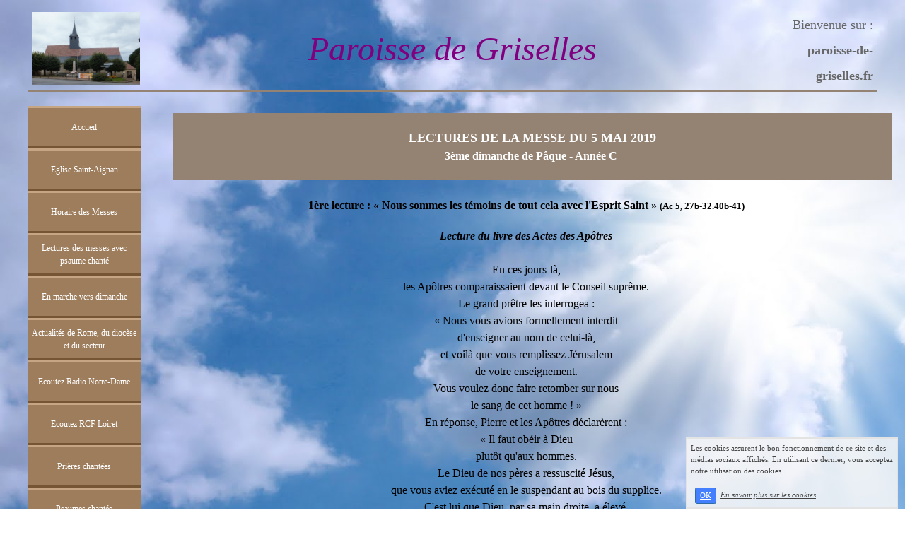

--- FILE ---
content_type: text/html; charset=UTF-8
request_url: https://www.paroisse-de-griselles.fr/messe-du-5-mai-2019.php
body_size: 7654
content:
<!DOCTYPE html><html lang="fr"><head><meta http-equiv="Content-Type" content="text/html; charset=utf-8"><title>Messe du 5 mai 2019</title><meta name="description" CONTENT="Bienvenue sur la page messe-du-5-mai-2019 de paroisse-de-griselles"><meta name="viewport" content="width=device-width, initial-scale=1"><script src="//ajax.googleapis.com/ajax/libs/jquery/2.2.4/jquery.min.js" type="text/javascript"></script><script src="https://code.jquery.com/ui/1.12.1/jquery-ui.min.js"></script><script src="https://cdnjs.cloudflare.com/ajax/libs/popper.js/1.12.3/umd/popper.min.js" integrity="sha384-vFJXuSJphROIrBnz7yo7oB41mKfc8JzQZiCq4NCceLEaO4IHwicKwpJf9c9IpFgh" crossorigin="anonymous"></script><script src="https://maxcdn.bootstrapcdn.com/bootstrap/4.0.0-beta.2/js/bootstrap.min.js" integrity="sha384-alpBpkh1PFOepccYVYDB4do5UnbKysX5WZXm3XxPqe5iKTfUKjNkCk9SaVuEZflJ" crossorigin="anonymous"></script><script>responsiveBootstrapActive=true;</script><link href="https://www.wifeo.com/wifeostatic-s3/ressources/bootstrap4/css/bootstrap.min.css?v1" rel="stylesheet" /><link href="https://www.wifeo.com/wifeostatic-s3/ressources/bootstrap4/override-bootstrap.min.css?v1.37" rel="stylesheet" /><link id="wr_fdlgenerale" href="/format.css?1769081068" rel="stylesheet" type="text/css"><LINK REL="SHORTCUT ICON" href="https://www.wifeo.com/favicon-defaut.ico"></head><body><div class="global_top"><div class="zonesbase_entete wrentete" align="center">
                    <div class="width_entete container">
                        <div class="row row_entete ">
                            <div class="col-md-24">
                                <div align="left" class="content_entete ">

                                <div class="wrentete"><table border="0" cellpadding="5" cellspacing="0" style="width: 100%; border-bottom-color: rgb(148, 131, 115); border-bottom-width: 2px; border-bottom-style: solid;">
	<tbody>
		<tr>
			<td width="150"><img alt="Eglise de Griselles" src="https://www.paroisse-de-griselles.fr/images/e/egl/Eglise-vue-d-ensemble-sans-fils-MF.jpg" style="width: 200px; height: 136px;" /></td>
			<td style="width: 802.78px; text-align: center;"><em><font color="#800080"><font size="7"><font face="Tahoma">&nbsp;&nbsp;&nbsp;&nbsp;&nbsp; &nbsp;<font color="#800080">Paroisse de Griselles&nbsp;&nbsp;&nbsp;&nbsp;&nbsp;&nbsp;&nbsp;</font></font></font></font></em></td>
			<td style="width: 149.21px; text-align: right; max-width: 350px;"><font face="Verdana"><font size="5"><font color="#666666"><font size="4">Bienvenue sur :</font></font><br />
			<font size="4"><strong><font color="#666666">paroisse-de-griselles.fr</font></strong></font></font></font></td>
		</tr>
	</tbody>
</table>
</div>

                                <div style="clear:both;"></div>

                                </div>
                            </div>
                        </div>
                    </div>
                </div></div><div class="zonesbase_main" align="center">
            <div class="width_tablemain container">
                <div class="row row_tablemain "><div class="col-md-4 wr_dispmenu"><div class="content_menuverti ">

                        <script type="text/javascript">$( window ).ready(function(){if(typeaffmobile=="affmobile" && responsiveBootstrapActive==false){$(".m_wifeo_open").css("display" , "block");
		$( "nav .wifeo_conteneur_menu" ).attr( "class" , "m_wifeo_conteneur_menu" );
		$( "nav .wifeo_rubrique" ).attr( "class" , "m_wifeo_rubrique" );
		$( "nav .wifeo_pagemenu" ).attr( "class" , "m_wifeo_pagemenu" );
		$( "nav .wifeo_pagesousmenu" ).attr( "class" , "m_wifeo_pagesousmenu" );
		$( "nav .wifeo_sousmenu" ).attr( "class" , "m_wifeo_sousmenu" );

		var isMenuOpen = false;
		$(".wr_opnmenu").click(function()	
		{
			$(".wr_dispmenu").css("display","block");
			
		      $(".m_wifeo_conteneur_menu").clearQueue().animate({
		          left : "0%"
		        });
			  
		        $(".wr_clssrtbl").fadeIn("fast");
				$(".wr_fdgrs").fadeIn("fast");
				
		      isMenuOpen = true;
		});
		
		
		
		
		$(".wr_clssrtbl, .wr_fdgrs").click(function()	
		{
			if (isMenuOpen == true)
			{
				 $(".m_wifeo_conteneur_menu").clearQueue().animate({
																
		          left : "-90%"
		        }).queue(function() {$(".wr_dispmenu").css("display","none");$(".wr_dispmenu").css("display","none");});	
				 
		      isMenuOpen = false;
			}
			
			$(".wr_clssrtbl").fadeOut("fast");
			$(".wr_fdgrs").fadeOut("fast");
		});}});</script><nav><div class='wifeo_conteneur_menu'><div class='wifeo_pagemenu'><a href='index.php'>Accueil</a></div><div class='wifeo_pagemenu'><a href='eglise-saint-aignan.php'>Eglise Saint-Aignan</a></div><div class='wifeo_pagemenu'><a href='horaire-des-messes.php'>Horaire des Messes</a></div><div class='wifeo_pagemenu'><a href='lectures-2025.php'>Lectures des messes avec psaume chant&eacute;</a></div><div class='wifeo_pagemenu'><a href='en-marche-vers-dimanche-9.php'>En marche vers dimanche</a></div><div class='wifeo_pagemenu'><a href='actualites-et-messages.php'>Actualit&eacute;s de Rome, du dioc&egrave;se et du secteur</a></div><div class='wifeo_pagemenu'><a href='radio-notre-dame.php'>Ecoutez Radio Notre-Dame</a></div><div class='wifeo_pagemenu'><a href='relais-rcf.php'>Ecoutez RCF Loiret</a></div><div class='wifeo_pagemenu'><a href='prieres.php'>Pri&egrave;res chant&eacute;es</a></div><div class='wifeo_pagemenu'><a href='psaumes-chantes.php'>Psaumes chant&eacute;s</a></div><div class='wifeo_pagemenu'><a href='chantons-en-eglise.php'>Chantons en &eacute;glise</a></div><div class='wifeo_pagemenu'><a href='chants-de-l-avent-et-de-noel.php'>Chants de l'Avent et de No&euml;l</a></div><div class='wifeo_pagemenu'><a href='paroles-des-chants-chretiens-et-des-psaumes.php'>Paroles des chants</a></div><div class='wifeo_pagemenu'><a href='pcff-de-griselles.php'>Petite Communaut&eacute; Fraternelle de Griselles</a></div><div class='wifeo_pagemenu'><a href='formulaire-de-contact.php'>Contact</a></div></div></nav>

                        <div style="clear:both;"></div> 

                   </div></div><div class="col-xl-20 col-lg-20 col-md-24 col-sm-24 col-24 offset-xl-0 offset-lg-2 offset-md-0 offset-sm-0 offset-0 wr_zcorpsmax  px-0 px-sm-0 px-md-3">
                <div align="left" class="content_corps container"><div class="row"><div class="col-24"><div class="wr-menu-topbar"><div class="wr-open-menu wr-item-topbar" style="width:40px;"><i class="fa fa-bars" aria-hidden="true"></i></div><a class="wr-a-logo-top" href="index.php"><div class="wr-logo-top wr-item-topbar"></div></a></div><div class="wr-fdgrs"></div><div class="wr-close-menu"><div class="wr-item-topbar"><i class="fa fa-times" aria-hidden="true"></i></div></div><a id="Haut de page" name="Haut de page"></a> <div style="font-variant-numeric: normal; font-variant-east-asian: normal; font-size: 13px; text-align: center;"> <table cellpadding="4" cellspacing="0" style="border-collapse: separate; max-width: 1016.62px; background-color: rgb(148, 131, 115); font-family: verdana; margin-bottom: 5px; width: 1016.62px;"> <tbody style="border: 0px none rgb(211, 211, 211);"> <tr style="border: 0px none rgb(211, 211, 211);"> <td> <div style="color: rgb(255, 255, 255);"><br /> <span style="font-weight: 700;"><font size="4">LECTURES DE LA MESSE DU 5 MAI 2019</font></span><br /> <font face="Verdana"><font size="3"><span style="font-weight: 700;">3&egrave;me dimanche de P&acirc;que&nbsp;</span></font></font><span style="background-color: transparent; font-family: Verdana; font-size: 16px; font-weight: 700;">- Ann&eacute;e C&nbsp;</span><br /> &nbsp;</div> </td> </tr> </tbody> </table> <div> <div style="font-variant-numeric: normal; font-variant-east-asian: normal;"> <div style="font-size: 13px; font-variant-numeric: normal; font-variant-east-asian: normal; text-align: center;"><br /> <font face="Verdana"><font size="3"><span style="font-weight: 700;">1&egrave;re lecture : &laquo;&nbsp;Nous sommes les t&eacute;moins de tout cela avec l&#39;Esprit Saint&nbsp;&raquo;&nbsp;<font size="2">(Ac 5,&nbsp;27b-32.40b-41)</font></span></font><br style="font-size: 12px;" /> <br style="font-size: 12px;" /> <font size="3"><em><span style="font-weight: 700;">Lecture du livre des Actes des Ap&ocirc;tres</span></em><br /> <br /> En ces jours-l&agrave;,<br /> les Ap&ocirc;tres comparaissaient devant le Conseil supr&ecirc;me.<br /> Le grand pr&ecirc;tre les interrogea&nbsp;:<br /> &laquo;&nbsp;Nous vous avions formellement interdit<br /> d&#39;enseigner au nom de celui-l&agrave;,<br /> et voil&agrave; que vous remplissez J&eacute;rusalem<br /> de votre enseignement.<br /> Vous voulez donc faire retomber sur nous<br /> le sang de cet homme&nbsp;!&nbsp;&raquo;<br /> En r&eacute;ponse, Pierre et les Ap&ocirc;tres d&eacute;clar&egrave;rent&nbsp;:<br /> &laquo;&nbsp;Il faut ob&eacute;ir &agrave; Dieu<br /> plut&ocirc;t qu&#39;aux hommes.<br /> Le Dieu de nos p&egrave;res a ressuscit&eacute; J&eacute;sus,<br /> que vous aviez ex&eacute;cut&eacute; en le suspendant au bois du supplice.<br /> C&#39;est lui que Dieu, par sa main droite, a &eacute;lev&eacute;,<br /> en faisant de lui le Prince et le Sauveur,<br /> pour accorder &agrave; Isra&euml;l la conversion et le pardon des p&eacute;ch&eacute;s.<br /> Quant &agrave; nous, nous sommes les t&eacute;moins de tout cela,<br /> avec l&#39;Esprit Saint,<br /> que Dieu a donn&eacute; &agrave; ceux qui lui ob&eacute;issent.&nbsp;&raquo;<br /> <br /> Apr&egrave;s avoir fait fouetter les Ap&ocirc;tres,<br /> ils leur interdirent de parler au nom de J&eacute;sus,<br /> puis ils les rel&acirc;ch&egrave;rent.<br /> Quant &agrave; eux, quittant le Conseil supr&ecirc;me,<br /> ils repartaient tout joyeux d&#39;avoir &eacute;t&eacute; jug&eacute;s dignes<br /> de subir des humiliations pour le nom de J&eacute;sus.</font></font><br /> <br /> <font size="3"><span style="font-weight: 700;"><em>P<font face="Verdana">arole du Seigneur</font></em></span></font></div> <div style="font-size: 13px; font-variant-numeric: normal; font-variant-east-asian: normal; text-align: right;"><a href="#Haut de page"><img alt="" src="http://groupementparoissialferrieres.wifeo.com/images/f/fle/fleche-haut.png" style="height: 30px; width: 19px;" /></a></div> <div style="font-size: 13px; font-variant-numeric: normal; font-variant-east-asian: normal; text-align: center;"><font face="Verdana"><font size="3"><span style="font-weight: 700;">Psaume :&nbsp;<font size="2"><font size="3">Ps&nbsp;29 (30),&nbsp;<font size="2">3-4,&nbsp;5-6ab,&nbsp;6cd.12,&nbsp;13</font></font></font></span></font><br style="font-size: 12px;" /> <br style="font-size: 12px;" /> <font size="3">R/&nbsp;Je t&#39;exalte, Seigneur,<br /> tu m&rsquo;a relev&eacute;.</font></font><br /> <font face="Verdana"><font size="3"><font size="2"><em>(Ps 29, 2a)</em></font></font><br /> <br /> <font size="3">Quand j&#39;ai cri&eacute; vers toi, Seigneur,<br /> mon Dieu, tu m&#39;as gu&eacute;ri&nbsp;;<br /> Seigneur, tu m&#39;as fait remonter de l&#39;ab&icirc;me<br /> et revivre quand je descendais &agrave; la fosse.<br /> <br /> F&ecirc;tez le Seigneur, vous, ses fid&egrave;les,<br /> rendez gr&acirc;ce en rappelant son nom tr&egrave;s saint.<br /> Sa col&egrave;re ne dure qu&#39;un instant,<br /> sa bont&eacute;, toute la vie.<br /> <br /> Avec le soir, viennent les larmes,<br /> mais au matin, les cris de joie&nbsp;!<br /> Tu as chang&eacute; mon deuil en une danse,<br /> mes habits fun&egrave;bres en parure de joie&nbsp;!<br /> <br /> Que mon c&oelig;ur ne se taise pas,<br /> qu&#39;il soit en f&ecirc;te pour toi&nbsp;;<br /> et que sans fin, Seigneur, mon Dieu,<br /> je te rende gr&acirc;ce&nbsp;!</font></font></div> <div style="font-size: 13px; font-variant-numeric: normal; font-variant-east-asian: normal; text-align: right;"><a href="#Haut de page"><img alt="" src="http://groupementparoissialferrieres.wifeo.com/images/f/fle/fleche-haut.png" style="height: 30px; width: 19px;" /></a></div> <div style="font-size: 13px; font-variant-numeric: normal; font-variant-east-asian: normal; text-align: center;"> <div><br /> <font face="Verdana"><span style="font-size: 16px; font-weight: 700;">2&egrave;me lecture : &laquo;&nbsp;Il est digne, l&#39;Agneau immol&eacute;, de recevoir puissance et richesse&nbsp;&raquo;&nbsp;<font size="2">(Ap 5,&nbsp;11-14)</font><br /> <br /> <em>Lecture de l&#39;Apocalypse de saint Jean</em></span><br style="font-size: 16px;" /> <br style="font-size: 16px;" /> <span style="font-size: 16px;">Moi, Jean,<br /> j&#39;ai vu&nbsp;:<br /> et j&#39;entendis la voix d&#39;une multitude d&#39;anges<br /> qui entouraient le Tr&ocirc;ne, les Vivants et les Anciens&nbsp;;<br /> ils &eacute;taient des myriades de myriades,<br /> par milliers de milliers.<br /> Ils disaient d&#39;une voix forte&nbsp;:<br /> &laquo;&nbsp;Il est digne, l&#39;Agneau immol&eacute;,<br /> de recevoir puissance et richesse,<br /> sagesse et force,<br /> honneur, gloire et louange.&nbsp;&raquo;<br /> <br /> Toute cr&eacute;ature dans le ciel et sur la terre,<br /> sous la terre et sur la mer,<br /> et tous les &ecirc;tres qui s&#39;y trouvent,<br /> je les entendis proclamer&nbsp;:<br /> &laquo;&nbsp;&Agrave; celui qui si&egrave;ge sur le Tr&ocirc;ne, et &agrave; l&#39;Agneau,<br /> la louange et l&#39;honneur,<br /> la gloire et la souverainet&eacute;<br /> pour les si&egrave;cles des si&egrave;cles.&nbsp;&raquo;<br /> Et les quatre Vivants disaient&nbsp;: &laquo;&nbsp;Amen&nbsp;!&nbsp;&raquo;&nbsp;;<br /> et les Anciens, se jetant devant le Tr&ocirc;ne, se prostern&egrave;rent.</span></font><br /> <br /> <font face="Verdana"><font size="3"><span style="font-weight: 700;"><em>Parole du Seigneur</em></span></font></font></div> <div style="text-align: right;"><a href="#Haut de page"><img alt="" src="http://groupementparoissialferrieres.wifeo.com/images/f/fle/fleche-haut.png" style="height: 30px; width: 19px;" /></a></div> </div> <div style="font-size: 13px; font-variant-numeric: normal; font-variant-east-asian: normal; text-align: center;"> <div>&nbsp;</div> <span style="font-size: 16px; font-weight: 700;">&Eacute;</span><font face="Verdana"><font size="3"><span style="font-weight: 700;">vangile : &laquo;&nbsp;J&eacute;sus s&#39;approche&nbsp;; il prend le pain et le leur donne&nbsp;; et de m&ecirc;me pour le poisson&nbsp;&raquo;&nbsp;<font size="2">(Jn 21,&nbsp;1-19)</font><br /> <br /> Acclamation :</span><br /> <br /> <span style="font-weight: 700;">All&eacute;luia. All&eacute;luia.&nbsp;</span><br /> Le Christ est ressuscit&eacute;,<br /> le Cr&eacute;ateur de l&#39;univers,<br /> le Sauveur des hommes.</font><br style="font-size: 12px;" /> <font size="3"><span style="font-weight: 700;">All&eacute;luia.</span></font></font><br /> <br style="font-size: 12px;" /> <font face="Verdana"><font size="3"><span style="font-weight: 700;">&Eacute;vangile de J&eacute;sus Christ selon saint Jean</span><br /> <br /> En ce temps-l&agrave;,<br /> J&eacute;sus se manifesta encore aux disciples<br /> sur le bord de la mer de Tib&eacute;riade, et voici comment.<br /> Il y avait l&agrave;, ensemble, Simon-Pierre,<br /> avec Thomas, appel&eacute; Didyme (c&#39;est-&agrave;-dire Jumeau),<br /> Nathana&euml;l, de Cana de Galil&eacute;e,<br /> les fils de Z&eacute;b&eacute;d&eacute;e,<br /> et deux autres de ses disciples.<br /> Simon-Pierre leur dit&nbsp;:<br /> &laquo;&nbsp;Je m&#39;en vais &agrave; la p&ecirc;che.&nbsp;&raquo;<br /> Ils lui r&eacute;pondent&nbsp;:<br /> &laquo;&nbsp;Nous aussi, nous allons avec toi.&nbsp;&raquo;<br /> Ils partirent et mont&egrave;rent dans la barque&nbsp;;<br /> or, cette nuit-l&agrave;, ils ne prirent rien.<br /> <br /> Au lever du jour, J&eacute;sus se tenait sur le rivage,<br /> mais les disciples ne savaient pas que c&#39;&eacute;tait lui.<br /> J&eacute;sus leur dit&nbsp;:<br /> &laquo;&nbsp;Les enfants,<br /> auriez-vous quelque chose &agrave; manger&nbsp;?&nbsp;&raquo;<br /> Ils lui r&eacute;pondirent&nbsp;:<br /> &laquo;&nbsp;Non.&nbsp;&raquo;<br /> Il leur dit&nbsp;:<br /> &laquo;&nbsp;Jetez le filet &agrave; droite de la barque,<br /> et vous trouverez.&nbsp;&raquo;<br /> Ils jet&egrave;rent donc le filet,<br /> et cette fois ils n&#39;arrivaient pas &agrave; le tirer,<br /> tellement il y avait de poissons.<br /> Alors, le disciple que J&eacute;sus aimait<br /> dit &agrave; Pierre&nbsp;:<br /> &laquo;&nbsp;C&#39;est le Seigneur&nbsp;!&nbsp;&raquo;<br /> Quand Simon-Pierre entendit que c&#39;&eacute;tait le Seigneur,<br /> il passa un v&ecirc;tement,<br /> car il n&#39;avait rien sur lui,<br /> et il se jeta &agrave; l&#39;eau.<br /> Les autres disciples arriv&egrave;rent en barque,<br /> tra&icirc;nant le filet plein de poissons&nbsp;;<br /> la terre n&rsquo;&eacute;tait qu&#39;&agrave; une centaine de m&egrave;tres.<br /> Une fois descendus &agrave; terre,<br /> ils aper&ccedil;oivent, dispos&eacute; l&agrave;, un feu de braise<br /> avec du poisson pos&eacute; dessus,<br /> et du pain.<br /> J&eacute;sus leur dit&nbsp;:<br /> &laquo;&nbsp;Apportez donc de ces poissons que vous venez de prendre.&nbsp;&raquo;<br /> Simon-Pierre remonta<br /> et tira jusqu&#39;&agrave; terre le filet plein de gros poissons&nbsp;:<br /> il y en avait cent cinquante-trois.<br /> Et, malgr&eacute; cette quantit&eacute;, le filet ne s&#39;&eacute;tait pas d&eacute;chir&eacute;.<br /> J&eacute;sus leur dit alors&nbsp;:<br /> &laquo;&nbsp;Venez manger.&nbsp;&raquo;<br /> Aucun des disciples n&#39;osait lui demander&nbsp;:<br /> &laquo;&nbsp;Qui es-tu&nbsp;?&nbsp;&raquo;<br /> Ils savaient que c&#39;&eacute;tait le Seigneur.<br /> J&eacute;sus s&#39;approche&nbsp;;<br /> il prend le pain<br /> et le leur donne&nbsp;;<br /> et de m&ecirc;me pour le poisson.<br /> C&#39;&eacute;tait la troisi&egrave;me fois<br /> que J&eacute;sus ressuscit&eacute; d&#39;entre les morts<br /> se manifestait &agrave; ses disciples.<br /> <br /> Quand ils eurent mang&eacute;,<br /> J&eacute;sus dit &agrave; Simon-Pierre&nbsp;:<br /> &laquo;&nbsp;Simon, fils de Jean, m&#39;aimes-tu vraiment,<br /> plus que ceux-ci&nbsp;?&nbsp;&raquo;<br /> Il lui r&eacute;pond&nbsp;:<br /> &laquo;&nbsp;Oui, Seigneur&nbsp;! Toi, tu le sais&nbsp;: je t&#39;aime.&nbsp;&raquo;<br /> J&eacute;sus lui dit&nbsp;:<br /> &laquo;&nbsp;Sois le berger de mes agneaux.&nbsp;&raquo;<br /> Il lui dit une deuxi&egrave;me fois&nbsp;:<br /> &laquo;&nbsp;Simon, fils de Jean, m&#39;aimes-tu vraiment?&nbsp;&raquo;<br /> Il lui r&eacute;pond&nbsp;:<br /> &laquo;&nbsp;Oui, Seigneur&nbsp;! Toi, tu le sais&nbsp;: je t&#39;aime.&nbsp;&raquo;<br /> J&eacute;sus lui dit&nbsp;:<br /> &laquo;&nbsp;Sois le pasteur de mes brebis.&nbsp;&raquo;<br /> Il lui dit, pour la troisi&egrave;me fois&nbsp;:<br /> &laquo;&nbsp;Simon, fils de Jean, m&#39;aimes-tu&nbsp;?&nbsp;&raquo;<br /> Pierre fut pein&eacute;<br /> parce que, la troisi&egrave;me fois, J&eacute;sus lui demandait&nbsp;:<br /> &laquo;&nbsp;M&#39;aimes-tu&nbsp;?&nbsp;&raquo;<br /> Il lui r&eacute;pond&nbsp;:<br /> &laquo;&nbsp;Seigneur, toi, tu sais tout&nbsp;:<br /> tu sais bien que je t&#39;aime.&nbsp;&raquo;<br /> J&eacute;sus lui dit&nbsp;:<br /> &laquo;&nbsp;Sois le berger de mes brebis.<br /> Amen, amen, je te le dis&nbsp;:<br /> quand tu &eacute;tais jeune,<br /> tu mettais ta ceinture toi-m&ecirc;me<br /> pour aller l&agrave; o&ugrave; tu voulais&nbsp;;<br /> quand tu seras vieux,<br /> tu &eacute;tendras les mains,<br /> et c&#39;est un autre qui te mettra ta ceinture,<br /> pour t&#39;emmener l&agrave; o&ugrave; tu ne voudrais pas aller.&nbsp;&raquo;<br /> J&eacute;sus disait cela pour signifier par quel genre de mort<br /> Pierre rendrait gloire &agrave; Dieu.<br /> Sur ces mots, il lui dit&nbsp;:<br /> &laquo;&nbsp;Suis-moi.&nbsp;&raquo;</font></font><br /> <br /> <font face="Verdana"><font size="3"><span style="font-weight: 700;"><em>Acclamons la Parole de Dieu</em></span></font></font></div> <div style="font-size: 13px; font-variant-numeric: normal; font-variant-east-asian: normal; text-align: right;"><a href="#Haut de page"><img alt="" src="http://groupementparoissialferrieres.wifeo.com/images/f/fle/fleche-haut.png" style="height: 30px; width: 19px;" /></a></div> <div style="font-size: 13px; font-variant-numeric: normal; font-variant-east-asian: normal; text-align: center;"><br /> <iframe align="top" allowfullscreen="" frameborder="1" height="180" name="Psaume 29 - Je t'exalte, Seigneur, tu m’a relevé" scrolling="no" src="https://www.youtube.com/embed/YxOlxbv3W2c?rel=0&amp;autoplay=1&amp;modestbranding=1" width="300">&amp;amp;amp;amp;amp;amp;amp;amp;amp;amp;amp;amp;amp;amp;amp;amp;amp;amp;amp;amp;amp;amp;amp;amp;amp;amp;amp;amp;amp;amp;amp;amp;amp;amp;amp;amp;amp;amp;amp;amp;amp;amp;amp;amp;amp;amp;amp;amp;amp;amp;amp;amp;amp;amp;amp;amp;amp;amp;amp;amp;amp;amp;amp;amp;amp;amp;amp;amp;amp;amp;amp;amp;amp;amp;amp;amp;amp;amp;amp;amp;amp;amp;amp;amp;amp;amp;amp;amp;amp;amp;amp;amp;amp;amp;amp;amp;amp;amp;amp;amp;amp;amp;amp;amp;amp;amp;amp;amp;amp;amp;amp;amp;amp;amp;amp;amp;amp;amp;amp;amp;amp;amp;amp;amp;amp;amp;amp;amp;amp;amp;amp;amp;amp;amp;amp;amp;amp;amp;amp;amp;amp;amp;amp;amp;amp;amp;amp;amp;amp;amp;amp;amp;lt;!--{cke_protected}%3C!%2D%2Dcke_bookmark_629E%2D%2D%3E--&amp;amp;amp;amp;amp;amp;amp;amp;amp;amp;amp;amp;amp;amp;amp;amp;amp;amp;amp;amp;amp;amp;amp;amp;amp;amp;amp;amp;amp;amp;amp;amp;amp;amp;amp;amp;amp;amp;amp;amp;amp;amp;amp;amp;amp;amp;amp;amp;amp;amp;amp;amp;amp;amp;amp;amp;amp;amp;amp;amp;amp;amp;amp;amp;amp;amp;amp;amp;amp;amp;amp;amp;amp;amp;amp;amp;amp;amp;amp;amp;amp;amp;amp;amp;amp;amp;amp;amp;amp;amp;amp;amp;amp;amp;amp;amp;amp;amp;amp;amp;amp;amp;amp;amp;amp;amp;amp;amp;amp;amp;amp;amp;amp;amp;amp;amp;amp;amp;amp;amp;amp;amp;amp;amp;amp;amp;amp;amp;amp;amp;amp;amp;amp;amp;amp;amp;amp;amp;amp;amp;amp;amp;amp;amp;amp;amp;amp;amp;amp;amp;amp;amp;gt;&amp;amp;amp;amp;amp;amp;amp;amp;amp;amp;amp;amp;amp;amp;amp;amp;amp;amp;amp;amp;amp;amp;amp;amp;amp;amp;amp;amp;amp;amp;amp;amp;amp;amp;amp;amp;amp;amp;amp;amp;amp;amp;amp;amp;amp;amp;amp;amp;amp;amp;amp;amp;amp;amp;amp;amp;amp;amp;amp;amp;amp;amp;amp;amp;amp;amp;amp;amp;amp;amp;amp;amp;amp;amp;amp;amp;amp;amp;amp;amp;amp;amp;amp;amp;amp;amp;amp;amp;amp;amp;amp;amp;amp;amp;amp;amp;amp;amp;amp;amp;amp;amp;amp;amp;amp;amp;amp;amp;amp;amp;amp;amp;amp;amp;amp;amp;amp;amp;amp;amp;amp;amp;amp;amp;amp;amp;amp;amp;amp;amp;amp;amp;amp;amp;amp;amp;amp;amp;amp;amp;amp;amp;amp;amp;amp;amp;amp;amp;amp;amp;amp;amp;amp;lt;!--{cke_protected}%3C!%2D%2Dcke_bookmark_189E%2D%2D%3E--&amp;amp;amp;amp;amp;amp;amp;amp;amp;amp;amp;amp;amp;amp;amp;amp;amp;amp;amp;amp;amp;amp;amp;amp;amp;amp;amp;amp;amp;amp;amp;amp;amp;amp;amp;amp;amp;amp;amp;amp;amp;amp;amp;amp;amp;amp;amp;amp;amp;amp;amp;amp;amp;amp;amp;amp;amp;amp;amp;amp;amp;amp;amp;amp;amp;amp;amp;amp;amp;amp;amp;amp;amp;amp;amp;amp;amp;amp;amp;amp;amp;amp;amp;amp;amp;amp;amp;amp;amp;amp;amp;amp;amp;amp;amp;amp;amp;amp;amp;amp;amp;amp;amp;amp;amp;amp;amp;amp;amp;amp;amp;amp;amp;amp;amp;amp;amp;amp;amp;amp;amp;amp;amp;amp;amp;amp;amp;amp;amp;amp;amp;amp;amp;amp;amp;amp;amp;amp;amp;amp;amp;amp;amp;amp;amp;amp;amp;amp;amp;amp;amp;amp;amp;gt;&amp;amp;amp;amp;amp;amp;amp;amp;amp;amp;amp;amp;amp;amp;amp;amp;amp;amp;amp;amp;amp;amp;amp;amp;amp;amp;amp;amp;amp;amp;amp;amp;amp;amp;amp;amp;amp;amp;amp;amp;amp;amp;amp;amp;amp;amp;amp;amp;amp;amp;amp;amp;amp;amp;amp;amp;amp;amp;amp;amp;amp;amp;amp;amp;amp;amp;amp;amp;amp;amp;amp;amp;amp;amp;amp;amp;amp;amp;amp;amp;amp;amp;amp;amp;amp;amp;amp;amp;amp;amp;amp;amp;amp;amp;amp;amp;amp;amp;amp;amp;amp;amp;amp;amp;amp;amp;amp;amp;amp;amp;amp;amp;amp;amp;amp;amp;amp;amp;amp;amp;amp;amp;amp;amp;amp;amp;amp;amp;amp;amp;amp;amp;amp;amp;amp;amp;amp;amp;amp;amp;amp;amp;amp;amp;amp;amp;amp;amp;amp;amp;amp;amp;amp;amp;amp;lt;!--{cke_protected}%3C!%2D%2Dcke_bookmark_189E%2D%2D%3E--&amp;amp;amp;amp;amp;amp;amp;amp;amp;amp;amp;amp;amp;amp;amp;amp;amp;amp;amp;amp;amp;amp;amp;amp;amp;amp;amp;amp;amp;amp;amp;amp;amp;amp;amp;amp;amp;amp;amp;amp;amp;amp;amp;amp;amp;amp;amp;amp;amp;amp;amp;amp;amp;amp;amp;amp;amp;amp;amp;amp;amp;amp;amp;amp;amp;amp;amp;amp;amp;amp;amp;amp;amp;amp;amp;amp;amp;amp;amp;amp;amp;amp;amp;amp;amp;amp;amp;amp;amp;amp;amp;amp;amp;amp;amp;amp;amp;amp;amp;amp;amp;amp;amp;amp;amp;amp;amp;amp;amp;amp;amp;amp;amp;amp;amp;amp;amp;amp;amp;amp;amp;amp;amp;amp;amp;amp;amp;amp;amp;amp;amp;amp;amp;amp;amp;amp;amp;amp;amp;amp;amp;amp;amp;amp;amp;amp;amp;amp;amp;amp;amp;amp;amp;amp;amp;gt;</iframe></div> </div> </div> </div> <div style="font-variant-numeric: normal; font-variant-east-asian: normal; font-size: 13px; text-align: center;"> <div style="font-variant-numeric: normal; font-variant-east-asian: normal;"> <div style="font-variant-numeric: normal; font-variant-east-asian: normal;"> <div style="font-variant-numeric: normal; font-variant-east-asian: normal;"> <div style="font-variant-numeric: normal; font-variant-east-asian: normal;"> <div style="font-variant-numeric: normal; font-variant-east-asian: normal;"> <div style="font-variant-numeric: normal; font-variant-east-asian: normal;"> <div style="font-variant-numeric: normal; font-variant-east-asian: normal;">&nbsp;</div> </div> </div> <a href="http://www.groupementsparoissiauxgatinaisest.fr/documents/autoplay-des-videos-dans-chrome.pdf"><img alt="" src="http://groupementparoissialferrieres.wifeo.com/images/a/ave/avertissement-google-chrome.png" style="height: 100px; width: 153px;" /></a></div> </div> </div> </div> </div> <div style="clear:both;"></div></div>
                </div></div>
                </div></div>
            </div>
            </div><script  type="text/javascript">var _gaq = _gaq || [];_gaq.push(['_setAccount', 'UA-59499033-1'],['_trackPageview'],['_setAllowAnchor', true],['_trackPageLoadTime'],['b._setAccount', 'UA-607176-1'],['b._setDomainName', 'none'],['b._setAllowLinker', true],['b._setAllowAnchor', true],['b._setCustomVar', 1, 'affpub', '', 3],['b._trackPageview','/paroisse-de-griselles/messe-du-5-mai-2019.php'],['b._trackPageLoadTime']);(function() {var ga = document.createElement('script'); ga.type = 'text/javascript'; ga.async = true;ga.src = ('https:' == document.location.protocol ? 'https://ssl' : 'http://www') + '.google-analytics.com/ga.js';var s = document.getElementsByTagName('script')[0]; s.parentNode.insertBefore(ga, s);})();</script><link rel="stylesheet" href="https://www.wifeo.com/wifeostatic-s3/ressources/wifeocss/common-vz.min.css?v1.02"><script src="https://www.wifeo.com/wifeostatic-s3/ressources/wifeojs/masonry.min.js?v1" type="text/javascript"></script><script type="text/javascript">var typeaffmobile; var affetroit; var affmobilefixe; if((/Android|iPhone|nokia|motorola|ipad|htc|blackberry|ipaq|amoi|benq|alcatel|iPod|Android|opera mini|sony|symbian|panasonic|philips|zte|phone|palm os|palm|hiptop|wpdesktop|avantgo|plucker|xiino|blazer|elaine|iris|3g_t|windows ce|opera mobi|windows ce; smartphone;|windows ce;iemobile/i.test(navigator.userAgent)) && (window.innerWidth < 1240)){var affetroit='y';if((/Android|iPhone|nokia|motorola|ipad|htc|blackberry|ipaq|amoi|benq|alcatel|iPod|Android|opera mini|sony|symbian|panasonic|philips|zte|phone|palm os|palm|hiptop|wpdesktop|avantgo|plucker|xiino|blazer|elaine|iris|3g_t|windows ce|opera mobi|windows ce; smartphone;|windows ce;iemobile/i.test(navigator.userAgent))){var typeaffmobile='affmobile'; var affmobilefixe='oui';}}var mdstatic=[];var mdcallback=[];var mdcback=[];var mdlibjs=[];</script><script src="/wifeolib.js?v22" type="text/javascript"></script><script src="https://use.fontawesome.com/edacead583.js"></script><script src="https://www.wifeo.com/wifeostatic-s3/ressources/modules/diaporama/lib.min.js?v1.1"></script><script>mdstatic.push("14");mdstatic.push("16");mdcallback[14]=callbackdiaporama;</script><style>.wifeomoduleexportable{width:10px;height:10px;}</style><script>wifsitename="paroisse-de-griselles";wifdomain="paroisse-de-griselles.fr";</script><script src="https://www.wifeo.com/wifeostatic-s3/ressources/wifeojs/common-vz.min.js?v1.18" type="text/javascript"></script><script>$(document).ready( function() {if(typeof wifeoApp != "undefined") {wifeoApp.init(typeaffmobile);}});</script></body></html><!-- p paroisse-de-griselles paroisse-de-griselles.fr 22/1/2026 12:24:28 --><script type="text/javascript">$(document).ready(function(){$("body").append('<div id="div_cnil_cookie" style="display:none;position:fixed;font-family:verdana;font-size:11px;color:#444444; z-index:350;width:300px;right:10px; bottom:0px; background-color:rgba(247,247,247,0.85); border:2px solid #e3e3e3; padding:5px 5px 5px 5px;">Les cookies assurent le bon fonctionnement de ce site et des médias sociaux affichés. En utilisant ce dernier, vous acceptez notre utilisation des cookies.<br/><br /><a class="btn btn-primary btn-sm mx-2 valid_cnil_cookie" href="#1123">OK</a><em><a href="service-infos-legales.html" style="color:#444444;">En savoir plus sur les cookies</a></em></div>').delay( 1000 ).queue(function (next) {$("#div_cnil_cookie").show(400);next();});$(".valid_cnil_cookie").click(function(){$(this).load('service-ajax.html','m=cookiechoice');$("#div_cnil_cookie").hide(300);});});</script>

--- FILE ---
content_type: text/css
request_url: https://www.paroisse-de-griselles.fr/format.css?1769081068
body_size: 2387
content:
.wr_fdgrs, .wr-fdgrs{background-color:rgba(0,0,0,0.75); z-index:99998 !important;position:fixed;top:0; bottom:0;right:0;left:0;display:none;}.wifanimated{opacity:0.0 !important}
        
        .blocBgVid,.blocBgImg{position:relative;width:100%;overflow:hidden;background-size:cover;background-position:50% 50%;}.overTxtBgVid,.overTxtBgImg {position: absolute;left: 0;z-index: 2;width: 100%;top: 50%;transform: translateY(-50%);}.contentTxtBgVid,.contentTxtBgImg{position: absolute;left:0;right:0;top: 50%;transform: translateY(-50%);text-align:center;}.overBgVid,.overBgImg {position: absolute;bottom:-45px;left: 0;z-index: 1;overflow:hidden;width: 100%;.screenBgVid,.screenBgImg {position: absolute;top: 0;right: 0;bottom: 0;left: 0;z-index: 1;opacity: 0;}}.overBgVid .screenBgVid,.overBgImg .screenBgImg{opacity:0;}.mep_standard1{border-bottom:1px solid #000000;border-radius:0px;margin-top:10px;margin-bottom:10px;padding:10px;}.mep_standard2{background-color:#FFFFFF;color:#444444;border-radius:0px;margin-top:10px;margin-bottom:10px;box-shadow:0px 0px 9px #444444;padding:10px;}.mep_standard3{background-color:#FFFFFF;border-bottom:5px solid #444444;border-radius:0px;margin-top:10px;margin-bottom:10px;padding:10px;}.mep_standard4{border-bottom:2px solid #444444;border-radius:0px;margin-top:10px;margin-bottom:10px;padding:10px;}.mep_standard5{border:2px solid #E8E8E8;border-radius:10px;margin-top:10px;margin-bottom:10px;padding:10px;}.mep_standard6{background-color:#FFFFFF;color:#444444;border-bottom:7px solid #CB2025;border-radius:5px;margin-top:10px;margin-bottom:10px;box-shadow:0px 0px 9px #1F0202;padding:10px;}.mep_standard7{background-color:#E7E7E7;color:#444444;border:4px solid #D6D3D3;border-radius:5px;margin-top:10px;margin-bottom:10px;box-shadow:0px 0px 9px #1F0202;padding:10px;}.mep_standard8{background-color:#CB2025;color:#FFFFFF;border-bottom:7px solid #821719;border-radius:0px;margin-top:10px;margin-bottom:10px;box-shadow:0px 0px 9px #821719;padding:10px;}.mep_standard9{background-color:#117FAB;color:#FFFFFF;border-radius:10px;margin-top:10px;margin-bottom:10px;box-shadow:0px 0px 9px #1F0202;padding:10px;}.mep_standard10{background-color:#CFE6A6;color:#444444;border-bottom:7px solid #70855E;border-radius:0px;margin-top:10px;margin-bottom:10px;padding:10px;}.meps_bloc_tbl{display:table;width:100%;border-spacing:5px;} .meps_bloc_tbl_rw{display:table-row;}  .meps_bloc_tbl_cll > img{max-width:100% !important;height:auto !important;} .meps_bloc_tbl_cll_tableau img{max-width:100% !important;height:auto !important;}.tbl_general{width: 100%; display:table; border-spacing:0px;} .tbl_cell_generale{display: table-cell; vertical-align:top; padding: 10px; text-align: left;} .tbl_row_generale{display:table-row;}body{background-image:url(http://paroisse-de-griselles.wifeo.com/images/s/sol/Soleil-et-nuages.jpg);background-position:center top;background-size:auto;background-repeat:repeat-y;background-attachment:fixed;}
a:link{text-decoration:underline;color:#0000FF;}

a:visited{text-decoration:underline;color:#0000FF;}

a:hover{text-decoration:underline;color:#0000FF;}

a:active{text-decoration:underline;color:#0000FF;}.width_tablemain, .width_entete, .width_bottom, .width_menuhoriz, .width_menutop{
        max-width:1250px;width:100%
    }.wcontentcorps{overflow-y: hidden;max-height:5000px;}.wr_dsplypc{display:none !important;}.m_wifeo_open{display:none;}.meps_bloc_tbl_cll{vertical-align:top;display:table-cell;} .meps_bloc_tbl_cll_tableau{vertical-align:top;display:table-cell; padding:10px;}.meps_bloc_tbl_rw > .meps_bloc_tbl_cll{
padding-left:5px;
padding-right:5px;
}
.meps_bloc_tbl_rw > .meps_bloc_tbl_cll:first-child{
padding-left:0px;
}
.meps_bloc_tbl_rw > .meps_bloc_tbl_cll:last-child{
padding-right:0px;
}.conteneur_legende{padding:10px;background-color:rgba(0, 0, 0,0.5);position:absolute; left:0px; right:0px; bottom:0px; color:#ffffff; opacity:0;-webkit-transition:all .4s linear;-moz-transition:all .4s linear;-ms-transition:all .4s linear;transition:all .4s linear;} .conteneur_legende_hover:hover .conteneur_legende{opacity:1;}html,body,td{margin:0;font-family:Verdana;color:#000000;font-size:12px;}@media (min-width: 768px) {}@media (min-width: 992px) {}@media (min-width: 1200px) {.wifeo_pagemenu > a{color:#FFFFFF;text-decoration:none} .wifeo_rubrique > a{color:#FFFFFF;text-decoration:none} .wifeo_rubrique:hover > a{color:#FFFFFF;text-decoration:none} .wifeo_pagesousmenu > a{color:#FFFFFF;text-decoration:none} .wifeo_conteneur_menu{border-spacing:0px} .wifeo_conteneur_menu{width:160px;height:auto} .wifeo_rubrique, .wifeo_pagemenu{background-color:#9E7D5C;border-top:3px solid #C6A584;border-bottom:3px solid #765534;text-align:center;height:60px;width:100%;display:table} .wifeo_conteneur_menu a{vertical-align:middle;width:100%;display:table-cell;padding:0 5px} .wifeo_rubrique:hover, .wifeo_pagemenu:hover{position:relative;z-index:3;background-color:#E4C3A2;border-top:3px solid #C6A584;border-bottom:3px solid #765534} .wifeo_sousmenu{visibility:hidden;position:absolute;z-index:3;width:160px} .wifeo_pagesousmenu{background-color:#C6A584;width:100%;display:table;height:60px;text-align:center;border-top:3px solid #EECDAC;border-bottom:3px solid #9E7D5C} .wifeo_pagesousmenu:hover{position:relative;z-index:3;background-color:#FFEBCA;border-top:3px solid #FFFFF2;border-bottom:3px solid #D7C3A2} .wifeo_rubrique:hover > .wifeo_sousmenu{visibility:visible} .wifeo_sousmenu{top:0;left:160px;margin-left:0px}.wr-fdgrs{display:none!important;}.wr-close-menu{display:none!important;}.container {max-width: 1250px;}}@media (max-width: 1199px) {.row_tablemain{background-image:none;background-color:transparent;box-shadow:none;border-width:0px}.content_corps{background-image:url();background-color:}table,.tbl_general{/*display: block;*/max-width: 100%!important;overflow-x: auto;}.modal-dialog{margin-top:70px}.wr_dispmenu{width:0px !important; padding:0px !important; margin:0px !important; overflow:hidden !important;position:static !important;display:none;}.wr-menu-isopen{overflow:hidden}html,body{background-position: center 50px;}.showItemResponsive{display:block!important} .hideItemResponsive{display:none!important} 
	html body{padding-top:50px}
	
	nav{width:auto !important;}
	
	.wr-menu-topbar{background-color:#00a096;display:block;}
	
	.wr-item-topbar{color:#FFFFFF;}
	
	
	
	.wr-close-menu{background-color:#00a096;border-bottom:1px solid #3CDCD2;}
	
	.wr_dispmenu{width:0px !important; padding:0px !important; margin:0px !important; overflow:hidden !important;position:static !important;display:none;background-size:auto 47px}
	
	img {
    max-width: 100%;
    height: auto!important;
}		
		.wr_dispmenu .wifeo_rubrique > a, .wr_dispmenu .wifeo_pagemenu > a, .wr_dispmenu .wifeo_pagesousmenu > a{display:block;padding:20px 0px;border-top:1px solid #00645A;border-bottom:1px solid #3CDCD2;color:#FFFFFF !important;text-decoration:none;}
		
		.wr_dispmenu .wifeo_rubrique > a, .wr_dispmenu .wifeo_pagemenu > a{padding-left:20px;}
		
		.wr_dispmenu .wifeo_rubrique > a{font-weight:900;}
		
		.wr_dispmenu .wifeo_pagesousmenu > a{padding-left:60px;}
		

		.wr_dispmenu .wifeo_rubrique > span, .wr_dispmenu .m_wifeo_pagemenu > span{display:none;}
		
		
		
			.wr_dispmenu .wifeo_conteneur_menu{
			overflow-y:auto;
			bottom:0;
			height:calc( 100% - 50px );
			width:90%;
			position:fixed;
			z-index:99999 !important;
			top:50px;
			text-align:left;
			font-weight:normal;
			background-color:rgba(0,160,150,0.80);
			left:-90%;
			border-top:1px solid #00645A;
		}.wr_dispzp{width:0px !important; padding:0px !important; margin:0px !important; overflow:hidden !important;position:static !important;display:none;}

.wr-open-zp{
		width:50px
	}
	
.wr_zpsrtbl{
	overflow-y:auto;
                bottom:0;
                height:calc( 100% - 50px );
                width:90%;
                position:fixed;
                z-index:99999 !important;
                top:50px;
                text-align:center;
                font-weight:normal;
                background-color:rgba(0,160,150,0.80);
                right:-90%;
                border-top:1px solid #00645A;}}@media (max-width: 991px) { .tbl_general, .tbl_cell_generale, .tbl_row_generale{display: block!important; width: 100%;border-spacing:0px;}.meps_bloc_tbl_cll_tableau{display:block!important;width:100%!important} .tbl_row_generale{border-bottom-width:5px !important;} .tbl_cell_generale{position: relative; padding :30px 0; width: 100%!important; text-align:center !important; } .tbl_cell_generale:before{position: absolute; top: 0px; left: 5px; width:100%;text-align:center;font-weight:bold;} .tbl_cell_generale:before{ content: attr(data-title);} .tbl_general img{max-width:100% !important;height:auto !important;}.conteneur_legende{padding:10px;background-color:rgba(0, 0, 0,0.5);position:absolute; left:0px; right:0px; bottom:0px; color:#ffffff; opacity:1;}}@media (max-width: 767px) {.wr_dsplymbl{display:none !important;}.wr_dsplypc{display:block !important;}.wr_center{text-align:center !important;}.wr_50prct{width:50% !important; height:auto !important;}.wr_100prct{width:100% !important;max-width:100% !important;height:auto !important;}object[type="application/x-shockwave-flash"]{display:none;}.wr_bottompage{overflow-x:auto;width:100%}.wifslideimg{max-width:100%!important}.wifslidenextprev,.wifslideglobal{width:100%!important}.wifslideminiatures{display:none!important}.ws-shop-panier-line-price{border-bottom-width:6px !important}}